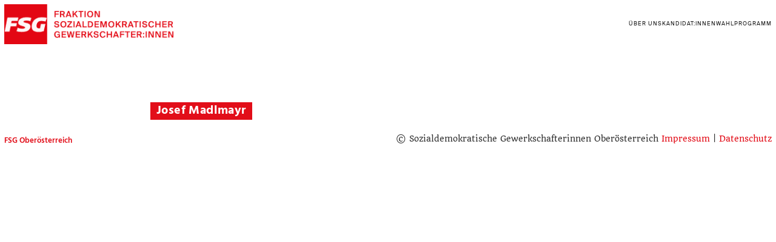

--- FILE ---
content_type: text/html; charset=UTF-8
request_url: https://oberoesterreich.fsg.at/unsere-kandidatinnen/josef-madlmayr/
body_size: 17876
content:
<!DOCTYPE html>
<html lang="de">

<head>
	<meta charset="UTF-8" />
	<meta name="viewport" content="width=device-width, initial-scale=1">
	<link rel="profile" href="http://gmpg.org/xfn/11" />
	<link rel="pingback" href="https://oberoesterreich.fsg.at/xmlrpc.php" />
	<meta name='robots' content='index, follow, max-image-preview:large, max-snippet:-1, max-video-preview:-1' />

	<!-- This site is optimized with the Yoast SEO plugin v26.7 - https://yoast.com/wordpress/plugins/seo/ -->
	<title>Josef Madlmayr - FSG Oberösterreich</title>
	<link rel="canonical" href="https://oberoesterreich.fsg.at/unsere-kandidatinnen/josef-madlmayr/" />
	<meta property="og:locale" content="de_DE" />
	<meta property="og:type" content="article" />
	<meta property="og:title" content="Josef Madlmayr - FSG Oberösterreich" />
	<meta property="og:url" content="https://oberoesterreich.fsg.at/unsere-kandidatinnen/josef-madlmayr/" />
	<meta property="og:site_name" content="FSG Oberösterreich" />
	<meta property="og:image" content="https://oberoesterreich.fsg.at/wp-content/uploads/sites/2/2017/05/Josef_Madlmayr_FSG_2019_002_FOTO_KMAIER.jpg" />
	<meta property="og:image:width" content="2048" />
	<meta property="og:image:height" content="2048" />
	<meta property="og:image:type" content="image/jpeg" />
	<meta name="twitter:card" content="summary_large_image" />
	<script type="application/ld+json" class="yoast-schema-graph">{"@context":"https://schema.org","@graph":[{"@type":"WebPage","@id":"https://oberoesterreich.fsg.at/unsere-kandidatinnen/josef-madlmayr/","url":"https://oberoesterreich.fsg.at/unsere-kandidatinnen/josef-madlmayr/","name":"Josef Madlmayr - FSG Oberösterreich","isPartOf":{"@id":"https://oberoesterreich.fsg.at/#website"},"primaryImageOfPage":{"@id":"https://oberoesterreich.fsg.at/unsere-kandidatinnen/josef-madlmayr/#primaryimage"},"image":{"@id":"https://oberoesterreich.fsg.at/unsere-kandidatinnen/josef-madlmayr/#primaryimage"},"thumbnailUrl":"https://oberoesterreich.fsg.at/wp-content/uploads/sites/2/2017/05/Josef_Madlmayr_FSG_2019_002_FOTO_KMAIER.jpg","datePublished":"2019-02-25T15:55:38+00:00","breadcrumb":{"@id":"https://oberoesterreich.fsg.at/unsere-kandidatinnen/josef-madlmayr/#breadcrumb"},"inLanguage":"de","potentialAction":[{"@type":"ReadAction","target":["https://oberoesterreich.fsg.at/unsere-kandidatinnen/josef-madlmayr/"]}]},{"@type":"ImageObject","inLanguage":"de","@id":"https://oberoesterreich.fsg.at/unsere-kandidatinnen/josef-madlmayr/#primaryimage","url":"https://oberoesterreich.fsg.at/wp-content/uploads/sites/2/2017/05/Josef_Madlmayr_FSG_2019_002_FOTO_KMAIER.jpg","contentUrl":"https://oberoesterreich.fsg.at/wp-content/uploads/sites/2/2017/05/Josef_Madlmayr_FSG_2019_002_FOTO_KMAIER.jpg","width":2048,"height":2048},{"@type":"BreadcrumbList","@id":"https://oberoesterreich.fsg.at/unsere-kandidatinnen/josef-madlmayr/#breadcrumb","itemListElement":[{"@type":"ListItem","position":1,"name":"Startseite","item":"https://oberoesterreich.fsg.at/"},{"@type":"ListItem","position":2,"name":"Unsere Kandidat/innen","item":"https://oberoesterreich.fsg.at/unsere-kandidatinnen/"},{"@type":"ListItem","position":3,"name":"Josef Madlmayr"}]},{"@type":"WebSite","@id":"https://oberoesterreich.fsg.at/#website","url":"https://oberoesterreich.fsg.at/","name":"FSG Oberösterreich","description":"Fraktion Sozialdemokratischer GewerkschafterInnen","publisher":{"@id":"https://oberoesterreich.fsg.at/#organization"},"potentialAction":[{"@type":"SearchAction","target":{"@type":"EntryPoint","urlTemplate":"https://oberoesterreich.fsg.at/?s={search_term_string}"},"query-input":{"@type":"PropertyValueSpecification","valueRequired":true,"valueName":"search_term_string"}}],"inLanguage":"de"},{"@type":"Organization","@id":"https://oberoesterreich.fsg.at/#organization","name":"FSG Oberösterreich","url":"https://oberoesterreich.fsg.at/","logo":{"@type":"ImageObject","inLanguage":"de","@id":"https://oberoesterreich.fsg.at/#/schema/logo/image/","url":"https://oberoesterreich.fsg.at/wp-content/uploads/sites/2/2024/01/fsg-logo.png","contentUrl":"https://oberoesterreich.fsg.at/wp-content/uploads/sites/2/2024/01/fsg-logo.png","width":600,"height":142,"caption":"FSG Oberösterreich"},"image":{"@id":"https://oberoesterreich.fsg.at/#/schema/logo/image/"}}]}</script>
	<!-- / Yoast SEO plugin. -->


<link rel="alternate" type="application/rss+xml" title="FSG Oberösterreich &raquo; Feed" href="https://oberoesterreich.fsg.at/feed/" />
<link rel="alternate" type="application/rss+xml" title="FSG Oberösterreich &raquo; Kommentar-Feed" href="https://oberoesterreich.fsg.at/comments/feed/" />
<link rel="alternate" title="oEmbed (JSON)" type="application/json+oembed" href="https://oberoesterreich.fsg.at/wp-json/oembed/1.0/embed?url=https%3A%2F%2Foberoesterreich.fsg.at%2Funsere-kandidatinnen%2Fjosef-madlmayr%2F" />
<link rel="alternate" title="oEmbed (XML)" type="text/xml+oembed" href="https://oberoesterreich.fsg.at/wp-json/oembed/1.0/embed?url=https%3A%2F%2Foberoesterreich.fsg.at%2Funsere-kandidatinnen%2Fjosef-madlmayr%2F&#038;format=xml" />
<style id='wp-img-auto-sizes-contain-inline-css' type='text/css'>
img:is([sizes=auto i],[sizes^="auto," i]){contain-intrinsic-size:3000px 1500px}
/*# sourceURL=wp-img-auto-sizes-contain-inline-css */
</style>
<link rel='stylesheet' id='pt-cv-public-style-css' href='https://oberoesterreich.fsg.at/wp-content/plugins/content-views-query-and-display-post-page/public/assets/css/cv.css?ver=4.2.1' type='text/css' media='all' />
<link rel='stylesheet' id='pt-cv-public-pro-style-css' href='https://oberoesterreich.fsg.at/wp-content/plugins/pt-content-views-pro/public/assets/css/cvpro.min.css?ver=5.3.4.3' type='text/css' media='all' />
<style id='wp-emoji-styles-inline-css' type='text/css'>

	img.wp-smiley, img.emoji {
		display: inline !important;
		border: none !important;
		box-shadow: none !important;
		height: 1em !important;
		width: 1em !important;
		margin: 0 0.07em !important;
		vertical-align: -0.1em !important;
		background: none !important;
		padding: 0 !important;
	}
/*# sourceURL=wp-emoji-styles-inline-css */
</style>
<style id='wp-block-library-inline-css' type='text/css'>
:root{--wp-block-synced-color:#7a00df;--wp-block-synced-color--rgb:122,0,223;--wp-bound-block-color:var(--wp-block-synced-color);--wp-editor-canvas-background:#ddd;--wp-admin-theme-color:#007cba;--wp-admin-theme-color--rgb:0,124,186;--wp-admin-theme-color-darker-10:#006ba1;--wp-admin-theme-color-darker-10--rgb:0,107,160.5;--wp-admin-theme-color-darker-20:#005a87;--wp-admin-theme-color-darker-20--rgb:0,90,135;--wp-admin-border-width-focus:2px}@media (min-resolution:192dpi){:root{--wp-admin-border-width-focus:1.5px}}.wp-element-button{cursor:pointer}:root .has-very-light-gray-background-color{background-color:#eee}:root .has-very-dark-gray-background-color{background-color:#313131}:root .has-very-light-gray-color{color:#eee}:root .has-very-dark-gray-color{color:#313131}:root .has-vivid-green-cyan-to-vivid-cyan-blue-gradient-background{background:linear-gradient(135deg,#00d084,#0693e3)}:root .has-purple-crush-gradient-background{background:linear-gradient(135deg,#34e2e4,#4721fb 50%,#ab1dfe)}:root .has-hazy-dawn-gradient-background{background:linear-gradient(135deg,#faaca8,#dad0ec)}:root .has-subdued-olive-gradient-background{background:linear-gradient(135deg,#fafae1,#67a671)}:root .has-atomic-cream-gradient-background{background:linear-gradient(135deg,#fdd79a,#004a59)}:root .has-nightshade-gradient-background{background:linear-gradient(135deg,#330968,#31cdcf)}:root .has-midnight-gradient-background{background:linear-gradient(135deg,#020381,#2874fc)}:root{--wp--preset--font-size--normal:16px;--wp--preset--font-size--huge:42px}.has-regular-font-size{font-size:1em}.has-larger-font-size{font-size:2.625em}.has-normal-font-size{font-size:var(--wp--preset--font-size--normal)}.has-huge-font-size{font-size:var(--wp--preset--font-size--huge)}.has-text-align-center{text-align:center}.has-text-align-left{text-align:left}.has-text-align-right{text-align:right}.has-fit-text{white-space:nowrap!important}#end-resizable-editor-section{display:none}.aligncenter{clear:both}.items-justified-left{justify-content:flex-start}.items-justified-center{justify-content:center}.items-justified-right{justify-content:flex-end}.items-justified-space-between{justify-content:space-between}.screen-reader-text{border:0;clip-path:inset(50%);height:1px;margin:-1px;overflow:hidden;padding:0;position:absolute;width:1px;word-wrap:normal!important}.screen-reader-text:focus{background-color:#ddd;clip-path:none;color:#444;display:block;font-size:1em;height:auto;left:5px;line-height:normal;padding:15px 23px 14px;text-decoration:none;top:5px;width:auto;z-index:100000}html :where(.has-border-color){border-style:solid}html :where([style*=border-top-color]){border-top-style:solid}html :where([style*=border-right-color]){border-right-style:solid}html :where([style*=border-bottom-color]){border-bottom-style:solid}html :where([style*=border-left-color]){border-left-style:solid}html :where([style*=border-width]){border-style:solid}html :where([style*=border-top-width]){border-top-style:solid}html :where([style*=border-right-width]){border-right-style:solid}html :where([style*=border-bottom-width]){border-bottom-style:solid}html :where([style*=border-left-width]){border-left-style:solid}html :where(img[class*=wp-image-]){height:auto;max-width:100%}:where(figure){margin:0 0 1em}html :where(.is-position-sticky){--wp-admin--admin-bar--position-offset:var(--wp-admin--admin-bar--height,0px)}@media screen and (max-width:600px){html :where(.is-position-sticky){--wp-admin--admin-bar--position-offset:0px}}

/*# sourceURL=wp-block-library-inline-css */
</style><style id='wp-block-navigation-inline-css' type='text/css'>
.wp-block-navigation{position:relative}.wp-block-navigation ul{margin-bottom:0;margin-left:0;margin-top:0;padding-left:0}.wp-block-navigation ul,.wp-block-navigation ul li{list-style:none;padding:0}.wp-block-navigation .wp-block-navigation-item{align-items:center;background-color:inherit;display:flex;position:relative}.wp-block-navigation .wp-block-navigation-item .wp-block-navigation__submenu-container:empty{display:none}.wp-block-navigation .wp-block-navigation-item__content{display:block;z-index:1}.wp-block-navigation .wp-block-navigation-item__content.wp-block-navigation-item__content{color:inherit}.wp-block-navigation.has-text-decoration-underline .wp-block-navigation-item__content,.wp-block-navigation.has-text-decoration-underline .wp-block-navigation-item__content:active,.wp-block-navigation.has-text-decoration-underline .wp-block-navigation-item__content:focus{text-decoration:underline}.wp-block-navigation.has-text-decoration-line-through .wp-block-navigation-item__content,.wp-block-navigation.has-text-decoration-line-through .wp-block-navigation-item__content:active,.wp-block-navigation.has-text-decoration-line-through .wp-block-navigation-item__content:focus{text-decoration:line-through}.wp-block-navigation :where(a),.wp-block-navigation :where(a:active),.wp-block-navigation :where(a:focus){text-decoration:none}.wp-block-navigation .wp-block-navigation__submenu-icon{align-self:center;background-color:inherit;border:none;color:currentColor;display:inline-block;font-size:inherit;height:.6em;line-height:0;margin-left:.25em;padding:0;width:.6em}.wp-block-navigation .wp-block-navigation__submenu-icon svg{display:inline-block;stroke:currentColor;height:inherit;margin-top:.075em;width:inherit}.wp-block-navigation{--navigation-layout-justification-setting:flex-start;--navigation-layout-direction:row;--navigation-layout-wrap:wrap;--navigation-layout-justify:flex-start;--navigation-layout-align:center}.wp-block-navigation.is-vertical{--navigation-layout-direction:column;--navigation-layout-justify:initial;--navigation-layout-align:flex-start}.wp-block-navigation.no-wrap{--navigation-layout-wrap:nowrap}.wp-block-navigation.items-justified-center{--navigation-layout-justification-setting:center;--navigation-layout-justify:center}.wp-block-navigation.items-justified-center.is-vertical{--navigation-layout-align:center}.wp-block-navigation.items-justified-right{--navigation-layout-justification-setting:flex-end;--navigation-layout-justify:flex-end}.wp-block-navigation.items-justified-right.is-vertical{--navigation-layout-align:flex-end}.wp-block-navigation.items-justified-space-between{--navigation-layout-justification-setting:space-between;--navigation-layout-justify:space-between}.wp-block-navigation .has-child .wp-block-navigation__submenu-container{align-items:normal;background-color:inherit;color:inherit;display:flex;flex-direction:column;opacity:0;position:absolute;z-index:2}@media not (prefers-reduced-motion){.wp-block-navigation .has-child .wp-block-navigation__submenu-container{transition:opacity .1s linear}}.wp-block-navigation .has-child .wp-block-navigation__submenu-container{height:0;overflow:hidden;visibility:hidden;width:0}.wp-block-navigation .has-child .wp-block-navigation__submenu-container>.wp-block-navigation-item>.wp-block-navigation-item__content{display:flex;flex-grow:1;padding:.5em 1em}.wp-block-navigation .has-child .wp-block-navigation__submenu-container>.wp-block-navigation-item>.wp-block-navigation-item__content .wp-block-navigation__submenu-icon{margin-left:auto;margin-right:0}.wp-block-navigation .has-child .wp-block-navigation__submenu-container .wp-block-navigation-item__content{margin:0}.wp-block-navigation .has-child .wp-block-navigation__submenu-container{left:-1px;top:100%}@media (min-width:782px){.wp-block-navigation .has-child .wp-block-navigation__submenu-container .wp-block-navigation__submenu-container{left:100%;top:-1px}.wp-block-navigation .has-child .wp-block-navigation__submenu-container .wp-block-navigation__submenu-container:before{background:#0000;content:"";display:block;height:100%;position:absolute;right:100%;width:.5em}.wp-block-navigation .has-child .wp-block-navigation__submenu-container .wp-block-navigation__submenu-icon{margin-right:.25em}.wp-block-navigation .has-child .wp-block-navigation__submenu-container .wp-block-navigation__submenu-icon svg{transform:rotate(-90deg)}}.wp-block-navigation .has-child .wp-block-navigation-submenu__toggle[aria-expanded=true]~.wp-block-navigation__submenu-container,.wp-block-navigation .has-child:not(.open-on-click):hover>.wp-block-navigation__submenu-container,.wp-block-navigation .has-child:not(.open-on-click):not(.open-on-hover-click):focus-within>.wp-block-navigation__submenu-container{height:auto;min-width:200px;opacity:1;overflow:visible;visibility:visible;width:auto}.wp-block-navigation.has-background .has-child .wp-block-navigation__submenu-container{left:0;top:100%}@media (min-width:782px){.wp-block-navigation.has-background .has-child .wp-block-navigation__submenu-container .wp-block-navigation__submenu-container{left:100%;top:0}}.wp-block-navigation-submenu{display:flex;position:relative}.wp-block-navigation-submenu .wp-block-navigation__submenu-icon svg{stroke:currentColor}button.wp-block-navigation-item__content{background-color:initial;border:none;color:currentColor;font-family:inherit;font-size:inherit;font-style:inherit;font-weight:inherit;letter-spacing:inherit;line-height:inherit;text-align:left;text-transform:inherit}.wp-block-navigation-submenu__toggle{cursor:pointer}.wp-block-navigation-submenu__toggle[aria-expanded=true]+.wp-block-navigation__submenu-icon>svg,.wp-block-navigation-submenu__toggle[aria-expanded=true]>svg{transform:rotate(180deg)}.wp-block-navigation-item.open-on-click .wp-block-navigation-submenu__toggle{padding-left:0;padding-right:.85em}.wp-block-navigation-item.open-on-click .wp-block-navigation-submenu__toggle+.wp-block-navigation__submenu-icon{margin-left:-.6em;pointer-events:none}.wp-block-navigation-item.open-on-click button.wp-block-navigation-item__content:not(.wp-block-navigation-submenu__toggle){padding:0}.wp-block-navigation .wp-block-page-list,.wp-block-navigation__container,.wp-block-navigation__responsive-close,.wp-block-navigation__responsive-container,.wp-block-navigation__responsive-container-content,.wp-block-navigation__responsive-dialog{gap:inherit}:where(.wp-block-navigation.has-background .wp-block-navigation-item a:not(.wp-element-button)),:where(.wp-block-navigation.has-background .wp-block-navigation-submenu a:not(.wp-element-button)){padding:.5em 1em}:where(.wp-block-navigation .wp-block-navigation__submenu-container .wp-block-navigation-item a:not(.wp-element-button)),:where(.wp-block-navigation .wp-block-navigation__submenu-container .wp-block-navigation-submenu a:not(.wp-element-button)),:where(.wp-block-navigation .wp-block-navigation__submenu-container .wp-block-navigation-submenu button.wp-block-navigation-item__content),:where(.wp-block-navigation .wp-block-navigation__submenu-container .wp-block-pages-list__item button.wp-block-navigation-item__content){padding:.5em 1em}.wp-block-navigation.items-justified-right .wp-block-navigation__container .has-child .wp-block-navigation__submenu-container,.wp-block-navigation.items-justified-right .wp-block-page-list>.has-child .wp-block-navigation__submenu-container,.wp-block-navigation.items-justified-space-between .wp-block-page-list>.has-child:last-child .wp-block-navigation__submenu-container,.wp-block-navigation.items-justified-space-between>.wp-block-navigation__container>.has-child:last-child .wp-block-navigation__submenu-container{left:auto;right:0}.wp-block-navigation.items-justified-right .wp-block-navigation__container .has-child .wp-block-navigation__submenu-container .wp-block-navigation__submenu-container,.wp-block-navigation.items-justified-right .wp-block-page-list>.has-child .wp-block-navigation__submenu-container .wp-block-navigation__submenu-container,.wp-block-navigation.items-justified-space-between .wp-block-page-list>.has-child:last-child .wp-block-navigation__submenu-container .wp-block-navigation__submenu-container,.wp-block-navigation.items-justified-space-between>.wp-block-navigation__container>.has-child:last-child .wp-block-navigation__submenu-container .wp-block-navigation__submenu-container{left:-1px;right:-1px}@media (min-width:782px){.wp-block-navigation.items-justified-right .wp-block-navigation__container .has-child .wp-block-navigation__submenu-container .wp-block-navigation__submenu-container,.wp-block-navigation.items-justified-right .wp-block-page-list>.has-child .wp-block-navigation__submenu-container .wp-block-navigation__submenu-container,.wp-block-navigation.items-justified-space-between .wp-block-page-list>.has-child:last-child .wp-block-navigation__submenu-container .wp-block-navigation__submenu-container,.wp-block-navigation.items-justified-space-between>.wp-block-navigation__container>.has-child:last-child .wp-block-navigation__submenu-container .wp-block-navigation__submenu-container{left:auto;right:100%}}.wp-block-navigation:not(.has-background) .wp-block-navigation__submenu-container{background-color:#fff;border:1px solid #00000026}.wp-block-navigation.has-background .wp-block-navigation__submenu-container{background-color:inherit}.wp-block-navigation:not(.has-text-color) .wp-block-navigation__submenu-container{color:#000}.wp-block-navigation__container{align-items:var(--navigation-layout-align,initial);display:flex;flex-direction:var(--navigation-layout-direction,initial);flex-wrap:var(--navigation-layout-wrap,wrap);justify-content:var(--navigation-layout-justify,initial);list-style:none;margin:0;padding-left:0}.wp-block-navigation__container .is-responsive{display:none}.wp-block-navigation__container:only-child,.wp-block-page-list:only-child{flex-grow:1}@keyframes overlay-menu__fade-in-animation{0%{opacity:0;transform:translateY(.5em)}to{opacity:1;transform:translateY(0)}}.wp-block-navigation__responsive-container{bottom:0;display:none;left:0;position:fixed;right:0;top:0}.wp-block-navigation__responsive-container :where(.wp-block-navigation-item a){color:inherit}.wp-block-navigation__responsive-container .wp-block-navigation__responsive-container-content{align-items:var(--navigation-layout-align,initial);display:flex;flex-direction:var(--navigation-layout-direction,initial);flex-wrap:var(--navigation-layout-wrap,wrap);justify-content:var(--navigation-layout-justify,initial)}.wp-block-navigation__responsive-container:not(.is-menu-open.is-menu-open){background-color:inherit!important;color:inherit!important}.wp-block-navigation__responsive-container.is-menu-open{background-color:inherit;display:flex;flex-direction:column}@media not (prefers-reduced-motion){.wp-block-navigation__responsive-container.is-menu-open{animation:overlay-menu__fade-in-animation .1s ease-out;animation-fill-mode:forwards}}.wp-block-navigation__responsive-container.is-menu-open{overflow:auto;padding:clamp(1rem,var(--wp--style--root--padding-top),20rem) clamp(1rem,var(--wp--style--root--padding-right),20rem) clamp(1rem,var(--wp--style--root--padding-bottom),20rem) clamp(1rem,var(--wp--style--root--padding-left),20rem);z-index:100000}.wp-block-navigation__responsive-container.is-menu-open .wp-block-navigation__responsive-container-content{align-items:var(--navigation-layout-justification-setting,inherit);display:flex;flex-direction:column;flex-wrap:nowrap;overflow:visible;padding-top:calc(2rem + 24px)}.wp-block-navigation__responsive-container.is-menu-open .wp-block-navigation__responsive-container-content,.wp-block-navigation__responsive-container.is-menu-open .wp-block-navigation__responsive-container-content .wp-block-navigation__container,.wp-block-navigation__responsive-container.is-menu-open .wp-block-navigation__responsive-container-content .wp-block-page-list{justify-content:flex-start}.wp-block-navigation__responsive-container.is-menu-open .wp-block-navigation__responsive-container-content .wp-block-navigation__submenu-icon{display:none}.wp-block-navigation__responsive-container.is-menu-open .wp-block-navigation__responsive-container-content .has-child .wp-block-navigation__submenu-container{border:none;height:auto;min-width:200px;opacity:1;overflow:initial;padding-left:2rem;padding-right:2rem;position:static;visibility:visible;width:auto}.wp-block-navigation__responsive-container.is-menu-open .wp-block-navigation__responsive-container-content .wp-block-navigation__container,.wp-block-navigation__responsive-container.is-menu-open .wp-block-navigation__responsive-container-content .wp-block-navigation__submenu-container{gap:inherit}.wp-block-navigation__responsive-container.is-menu-open .wp-block-navigation__responsive-container-content .wp-block-navigation__submenu-container{padding-top:var(--wp--style--block-gap,2em)}.wp-block-navigation__responsive-container.is-menu-open .wp-block-navigation__responsive-container-content .wp-block-navigation-item__content{padding:0}.wp-block-navigation__responsive-container.is-menu-open .wp-block-navigation__responsive-container-content .wp-block-navigation-item,.wp-block-navigation__responsive-container.is-menu-open .wp-block-navigation__responsive-container-content .wp-block-navigation__container,.wp-block-navigation__responsive-container.is-menu-open .wp-block-navigation__responsive-container-content .wp-block-page-list{align-items:var(--navigation-layout-justification-setting,initial);display:flex;flex-direction:column}.wp-block-navigation__responsive-container.is-menu-open .wp-block-navigation-item,.wp-block-navigation__responsive-container.is-menu-open .wp-block-navigation-item .wp-block-navigation__submenu-container,.wp-block-navigation__responsive-container.is-menu-open .wp-block-navigation__container,.wp-block-navigation__responsive-container.is-menu-open .wp-block-page-list{background:#0000!important;color:inherit!important}.wp-block-navigation__responsive-container.is-menu-open .wp-block-navigation__submenu-container.wp-block-navigation__submenu-container.wp-block-navigation__submenu-container.wp-block-navigation__submenu-container{left:auto;right:auto}@media (min-width:600px){.wp-block-navigation__responsive-container:not(.hidden-by-default):not(.is-menu-open){background-color:inherit;display:block;position:relative;width:100%;z-index:auto}.wp-block-navigation__responsive-container:not(.hidden-by-default):not(.is-menu-open) .wp-block-navigation__responsive-container-close{display:none}.wp-block-navigation__responsive-container.is-menu-open .wp-block-navigation__submenu-container.wp-block-navigation__submenu-container.wp-block-navigation__submenu-container.wp-block-navigation__submenu-container{left:0}}.wp-block-navigation:not(.has-background) .wp-block-navigation__responsive-container.is-menu-open{background-color:#fff}.wp-block-navigation:not(.has-text-color) .wp-block-navigation__responsive-container.is-menu-open{color:#000}.wp-block-navigation__toggle_button_label{font-size:1rem;font-weight:700}.wp-block-navigation__responsive-container-close,.wp-block-navigation__responsive-container-open{background:#0000;border:none;color:currentColor;cursor:pointer;margin:0;padding:0;text-transform:inherit;vertical-align:middle}.wp-block-navigation__responsive-container-close svg,.wp-block-navigation__responsive-container-open svg{fill:currentColor;display:block;height:24px;pointer-events:none;width:24px}.wp-block-navigation__responsive-container-open{display:flex}.wp-block-navigation__responsive-container-open.wp-block-navigation__responsive-container-open.wp-block-navigation__responsive-container-open{font-family:inherit;font-size:inherit;font-weight:inherit}@media (min-width:600px){.wp-block-navigation__responsive-container-open:not(.always-shown){display:none}}.wp-block-navigation__responsive-container-close{position:absolute;right:0;top:0;z-index:2}.wp-block-navigation__responsive-container-close.wp-block-navigation__responsive-container-close.wp-block-navigation__responsive-container-close{font-family:inherit;font-size:inherit;font-weight:inherit}.wp-block-navigation__responsive-close{width:100%}.has-modal-open .wp-block-navigation__responsive-close{margin-left:auto;margin-right:auto;max-width:var(--wp--style--global--wide-size,100%)}.wp-block-navigation__responsive-close:focus{outline:none}.is-menu-open .wp-block-navigation__responsive-close,.is-menu-open .wp-block-navigation__responsive-container-content,.is-menu-open .wp-block-navigation__responsive-dialog{box-sizing:border-box}.wp-block-navigation__responsive-dialog{position:relative}.has-modal-open .admin-bar .is-menu-open .wp-block-navigation__responsive-dialog{margin-top:46px}@media (min-width:782px){.has-modal-open .admin-bar .is-menu-open .wp-block-navigation__responsive-dialog{margin-top:32px}}html.has-modal-open{overflow:hidden}
/*# sourceURL=https://oberoesterreich.fsg.at/wp-includes/blocks/navigation/style.min.css */
</style>
<style id='wp-block-navigation-link-inline-css' type='text/css'>
.wp-block-navigation .wp-block-navigation-item__label{overflow-wrap:break-word}.wp-block-navigation .wp-block-navigation-item__description{display:none}.link-ui-tools{outline:1px solid #f0f0f0;padding:8px}.link-ui-block-inserter{padding-top:8px}.link-ui-block-inserter__back{margin-left:8px;text-transform:uppercase}
/*# sourceURL=https://oberoesterreich.fsg.at/wp-includes/blocks/navigation-link/style.min.css */
</style>
<style id='wp-block-site-logo-inline-css' type='text/css'>
.wp-block-site-logo{box-sizing:border-box;line-height:0}.wp-block-site-logo a{display:inline-block;line-height:0}.wp-block-site-logo.is-default-size img{height:auto;width:120px}.wp-block-site-logo img{height:auto;max-width:100%}.wp-block-site-logo a,.wp-block-site-logo img{border-radius:inherit}.wp-block-site-logo.aligncenter{margin-left:auto;margin-right:auto;text-align:center}:root :where(.wp-block-site-logo.is-style-rounded){border-radius:9999px}
/*# sourceURL=https://oberoesterreich.fsg.at/wp-includes/blocks/site-logo/style.min.css */
</style>
<style id='wp-block-site-title-inline-css' type='text/css'>
.wp-block-site-title{box-sizing:border-box}.wp-block-site-title :where(a){color:inherit;font-family:inherit;font-size:inherit;font-style:inherit;font-weight:inherit;letter-spacing:inherit;line-height:inherit;text-decoration:inherit}
/*# sourceURL=https://oberoesterreich.fsg.at/wp-includes/blocks/site-title/style.min.css */
</style>
<style id='wp-block-group-inline-css' type='text/css'>
.wp-block-group{box-sizing:border-box}:where(.wp-block-group.wp-block-group-is-layout-constrained){position:relative}
/*# sourceURL=https://oberoesterreich.fsg.at/wp-includes/blocks/group/style.min.css */
</style>
<style id='wp-block-group-theme-inline-css' type='text/css'>
:where(.wp-block-group.has-background){padding:1.25em 2.375em}
/*# sourceURL=https://oberoesterreich.fsg.at/wp-includes/blocks/group/theme.min.css */
</style>
<style id='wp-block-paragraph-inline-css' type='text/css'>
.is-small-text{font-size:.875em}.is-regular-text{font-size:1em}.is-large-text{font-size:2.25em}.is-larger-text{font-size:3em}.has-drop-cap:not(:focus):first-letter{float:left;font-size:8.4em;font-style:normal;font-weight:100;line-height:.68;margin:.05em .1em 0 0;text-transform:uppercase}body.rtl .has-drop-cap:not(:focus):first-letter{float:none;margin-left:.1em}p.has-drop-cap.has-background{overflow:hidden}:root :where(p.has-background){padding:1.25em 2.375em}:where(p.has-text-color:not(.has-link-color)) a{color:inherit}p.has-text-align-left[style*="writing-mode:vertical-lr"],p.has-text-align-right[style*="writing-mode:vertical-rl"]{rotate:180deg}
/*# sourceURL=https://oberoesterreich.fsg.at/wp-includes/blocks/paragraph/style.min.css */
</style>
<style id='global-styles-inline-css' type='text/css'>
:root{--wp--preset--aspect-ratio--square: 1;--wp--preset--aspect-ratio--4-3: 4/3;--wp--preset--aspect-ratio--3-4: 3/4;--wp--preset--aspect-ratio--3-2: 3/2;--wp--preset--aspect-ratio--2-3: 2/3;--wp--preset--aspect-ratio--16-9: 16/9;--wp--preset--aspect-ratio--9-16: 9/16;--wp--preset--color--black: #000000;--wp--preset--color--cyan-bluish-gray: #abb8c3;--wp--preset--color--white: #ffffff;--wp--preset--color--pale-pink: #f78da7;--wp--preset--color--vivid-red: #cf2e2e;--wp--preset--color--luminous-vivid-orange: #ff6900;--wp--preset--color--luminous-vivid-amber: #fcb900;--wp--preset--color--light-green-cyan: #7bdcb5;--wp--preset--color--vivid-green-cyan: #00d084;--wp--preset--color--pale-cyan-blue: #8ed1fc;--wp--preset--color--vivid-cyan-blue: #0693e3;--wp--preset--color--vivid-purple: #9b51e0;--wp--preset--gradient--vivid-cyan-blue-to-vivid-purple: linear-gradient(135deg,rgb(6,147,227) 0%,rgb(155,81,224) 100%);--wp--preset--gradient--light-green-cyan-to-vivid-green-cyan: linear-gradient(135deg,rgb(122,220,180) 0%,rgb(0,208,130) 100%);--wp--preset--gradient--luminous-vivid-amber-to-luminous-vivid-orange: linear-gradient(135deg,rgb(252,185,0) 0%,rgb(255,105,0) 100%);--wp--preset--gradient--luminous-vivid-orange-to-vivid-red: linear-gradient(135deg,rgb(255,105,0) 0%,rgb(207,46,46) 100%);--wp--preset--gradient--very-light-gray-to-cyan-bluish-gray: linear-gradient(135deg,rgb(238,238,238) 0%,rgb(169,184,195) 100%);--wp--preset--gradient--cool-to-warm-spectrum: linear-gradient(135deg,rgb(74,234,220) 0%,rgb(151,120,209) 20%,rgb(207,42,186) 40%,rgb(238,44,130) 60%,rgb(251,105,98) 80%,rgb(254,248,76) 100%);--wp--preset--gradient--blush-light-purple: linear-gradient(135deg,rgb(255,206,236) 0%,rgb(152,150,240) 100%);--wp--preset--gradient--blush-bordeaux: linear-gradient(135deg,rgb(254,205,165) 0%,rgb(254,45,45) 50%,rgb(107,0,62) 100%);--wp--preset--gradient--luminous-dusk: linear-gradient(135deg,rgb(255,203,112) 0%,rgb(199,81,192) 50%,rgb(65,88,208) 100%);--wp--preset--gradient--pale-ocean: linear-gradient(135deg,rgb(255,245,203) 0%,rgb(182,227,212) 50%,rgb(51,167,181) 100%);--wp--preset--gradient--electric-grass: linear-gradient(135deg,rgb(202,248,128) 0%,rgb(113,206,126) 100%);--wp--preset--gradient--midnight: linear-gradient(135deg,rgb(2,3,129) 0%,rgb(40,116,252) 100%);--wp--preset--font-size--small: 13px;--wp--preset--font-size--medium: 20px;--wp--preset--font-size--large: 36px;--wp--preset--font-size--x-large: 42px;--wp--preset--spacing--20: 0.44rem;--wp--preset--spacing--30: 0.67rem;--wp--preset--spacing--40: 1rem;--wp--preset--spacing--50: 1.5rem;--wp--preset--spacing--60: 2.25rem;--wp--preset--spacing--70: 3.38rem;--wp--preset--spacing--80: 5.06rem;--wp--preset--shadow--natural: 6px 6px 9px rgba(0, 0, 0, 0.2);--wp--preset--shadow--deep: 12px 12px 50px rgba(0, 0, 0, 0.4);--wp--preset--shadow--sharp: 6px 6px 0px rgba(0, 0, 0, 0.2);--wp--preset--shadow--outlined: 6px 6px 0px -3px rgb(255, 255, 255), 6px 6px rgb(0, 0, 0);--wp--preset--shadow--crisp: 6px 6px 0px rgb(0, 0, 0);}:where(.is-layout-flex){gap: 0.5em;}:where(.is-layout-grid){gap: 0.5em;}body .is-layout-flex{display: flex;}.is-layout-flex{flex-wrap: wrap;align-items: center;}.is-layout-flex > :is(*, div){margin: 0;}body .is-layout-grid{display: grid;}.is-layout-grid > :is(*, div){margin: 0;}:where(.wp-block-columns.is-layout-flex){gap: 2em;}:where(.wp-block-columns.is-layout-grid){gap: 2em;}:where(.wp-block-post-template.is-layout-flex){gap: 1.25em;}:where(.wp-block-post-template.is-layout-grid){gap: 1.25em;}.has-black-color{color: var(--wp--preset--color--black) !important;}.has-cyan-bluish-gray-color{color: var(--wp--preset--color--cyan-bluish-gray) !important;}.has-white-color{color: var(--wp--preset--color--white) !important;}.has-pale-pink-color{color: var(--wp--preset--color--pale-pink) !important;}.has-vivid-red-color{color: var(--wp--preset--color--vivid-red) !important;}.has-luminous-vivid-orange-color{color: var(--wp--preset--color--luminous-vivid-orange) !important;}.has-luminous-vivid-amber-color{color: var(--wp--preset--color--luminous-vivid-amber) !important;}.has-light-green-cyan-color{color: var(--wp--preset--color--light-green-cyan) !important;}.has-vivid-green-cyan-color{color: var(--wp--preset--color--vivid-green-cyan) !important;}.has-pale-cyan-blue-color{color: var(--wp--preset--color--pale-cyan-blue) !important;}.has-vivid-cyan-blue-color{color: var(--wp--preset--color--vivid-cyan-blue) !important;}.has-vivid-purple-color{color: var(--wp--preset--color--vivid-purple) !important;}.has-black-background-color{background-color: var(--wp--preset--color--black) !important;}.has-cyan-bluish-gray-background-color{background-color: var(--wp--preset--color--cyan-bluish-gray) !important;}.has-white-background-color{background-color: var(--wp--preset--color--white) !important;}.has-pale-pink-background-color{background-color: var(--wp--preset--color--pale-pink) !important;}.has-vivid-red-background-color{background-color: var(--wp--preset--color--vivid-red) !important;}.has-luminous-vivid-orange-background-color{background-color: var(--wp--preset--color--luminous-vivid-orange) !important;}.has-luminous-vivid-amber-background-color{background-color: var(--wp--preset--color--luminous-vivid-amber) !important;}.has-light-green-cyan-background-color{background-color: var(--wp--preset--color--light-green-cyan) !important;}.has-vivid-green-cyan-background-color{background-color: var(--wp--preset--color--vivid-green-cyan) !important;}.has-pale-cyan-blue-background-color{background-color: var(--wp--preset--color--pale-cyan-blue) !important;}.has-vivid-cyan-blue-background-color{background-color: var(--wp--preset--color--vivid-cyan-blue) !important;}.has-vivid-purple-background-color{background-color: var(--wp--preset--color--vivid-purple) !important;}.has-black-border-color{border-color: var(--wp--preset--color--black) !important;}.has-cyan-bluish-gray-border-color{border-color: var(--wp--preset--color--cyan-bluish-gray) !important;}.has-white-border-color{border-color: var(--wp--preset--color--white) !important;}.has-pale-pink-border-color{border-color: var(--wp--preset--color--pale-pink) !important;}.has-vivid-red-border-color{border-color: var(--wp--preset--color--vivid-red) !important;}.has-luminous-vivid-orange-border-color{border-color: var(--wp--preset--color--luminous-vivid-orange) !important;}.has-luminous-vivid-amber-border-color{border-color: var(--wp--preset--color--luminous-vivid-amber) !important;}.has-light-green-cyan-border-color{border-color: var(--wp--preset--color--light-green-cyan) !important;}.has-vivid-green-cyan-border-color{border-color: var(--wp--preset--color--vivid-green-cyan) !important;}.has-pale-cyan-blue-border-color{border-color: var(--wp--preset--color--pale-cyan-blue) !important;}.has-vivid-cyan-blue-border-color{border-color: var(--wp--preset--color--vivid-cyan-blue) !important;}.has-vivid-purple-border-color{border-color: var(--wp--preset--color--vivid-purple) !important;}.has-vivid-cyan-blue-to-vivid-purple-gradient-background{background: var(--wp--preset--gradient--vivid-cyan-blue-to-vivid-purple) !important;}.has-light-green-cyan-to-vivid-green-cyan-gradient-background{background: var(--wp--preset--gradient--light-green-cyan-to-vivid-green-cyan) !important;}.has-luminous-vivid-amber-to-luminous-vivid-orange-gradient-background{background: var(--wp--preset--gradient--luminous-vivid-amber-to-luminous-vivid-orange) !important;}.has-luminous-vivid-orange-to-vivid-red-gradient-background{background: var(--wp--preset--gradient--luminous-vivid-orange-to-vivid-red) !important;}.has-very-light-gray-to-cyan-bluish-gray-gradient-background{background: var(--wp--preset--gradient--very-light-gray-to-cyan-bluish-gray) !important;}.has-cool-to-warm-spectrum-gradient-background{background: var(--wp--preset--gradient--cool-to-warm-spectrum) !important;}.has-blush-light-purple-gradient-background{background: var(--wp--preset--gradient--blush-light-purple) !important;}.has-blush-bordeaux-gradient-background{background: var(--wp--preset--gradient--blush-bordeaux) !important;}.has-luminous-dusk-gradient-background{background: var(--wp--preset--gradient--luminous-dusk) !important;}.has-pale-ocean-gradient-background{background: var(--wp--preset--gradient--pale-ocean) !important;}.has-electric-grass-gradient-background{background: var(--wp--preset--gradient--electric-grass) !important;}.has-midnight-gradient-background{background: var(--wp--preset--gradient--midnight) !important;}.has-small-font-size{font-size: var(--wp--preset--font-size--small) !important;}.has-medium-font-size{font-size: var(--wp--preset--font-size--medium) !important;}.has-large-font-size{font-size: var(--wp--preset--font-size--large) !important;}.has-x-large-font-size{font-size: var(--wp--preset--font-size--x-large) !important;}
/*# sourceURL=global-styles-inline-css */
</style>
<style id='core-block-supports-inline-css' type='text/css'>
.wp-container-core-navigation-is-layout-75f8b1b6{flex-wrap:nowrap;justify-content:flex-end;}.wp-container-core-group-is-layout-256aec57{justify-content:space-between;}.wp-container-core-group-is-layout-97875daf > .alignfull{margin-right:calc(var(--wp--preset--spacing--30) * -1);margin-left:calc(var(--wp--preset--spacing--30) * -1);}.wp-container-core-group-is-layout-91a691eb > .alignfull{margin-right:calc(var(--wp--preset--spacing--30) * -1);margin-left:calc(var(--wp--preset--spacing--30) * -1);}
/*# sourceURL=core-block-supports-inline-css */
</style>

<style id='classic-theme-styles-inline-css' type='text/css'>
/*! This file is auto-generated */
.wp-block-button__link{color:#fff;background-color:#32373c;border-radius:9999px;box-shadow:none;text-decoration:none;padding:calc(.667em + 2px) calc(1.333em + 2px);font-size:1.125em}.wp-block-file__button{background:#32373c;color:#fff;text-decoration:none}
/*# sourceURL=/wp-includes/css/classic-themes.min.css */
</style>
<link rel='stylesheet' id='fsggoogle-fonts-archivo-css' href='https://oberoesterreich.fsg.at/wp-content/plugins/fsg-disable-google-fonts/fonts/archivo/archivo.css?ver=6.9' type='text/css' media='all' />
<link rel='stylesheet' id='fsggoogle-fonts-hind-siliguri-css' href='https://oberoesterreich.fsg.at/wp-content/plugins/fsg-disable-google-fonts/fonts/hind-siliguri/hind-siliguri.css?ver=6.9' type='text/css' media='all' />
<link rel='stylesheet' id='fsggoogle-fonts-quando-css' href='https://oberoesterreich.fsg.at/wp-content/plugins/fsg-disable-google-fonts/fonts/quando/quando.css?ver=6.9' type='text/css' media='all' />
<link rel='stylesheet' id='contact-form-7-css' href='https://oberoesterreich.fsg.at/wp-content/plugins/contact-form-7/includes/css/styles.css?ver=6.1.4' type='text/css' media='all' />
<link rel='stylesheet' id='style-css' href='https://oberoesterreich.fsg.at/wp-content/plugins/fsg-oberoesterreich-artgroup/style.css?ver=6.9' type='text/css' media='all' />
<link rel='stylesheet' id='math-captcha-frontend-css' href='https://oberoesterreich.fsg.at/wp-content/plugins/wp-math-captcha/css/frontend.css?ver=6.9' type='text/css' media='all' />
<link rel='stylesheet' id='awb-css' href='https://oberoesterreich.fsg.at/wp-content/plugins/advanced-backgrounds/assets/awb/awb.min.css?ver=1.12.8' type='text/css' media='all' />
<link rel='stylesheet' id='dashicons-css' href='https://oberoesterreich.fsg.at/wp-includes/css/dashicons.min.css?ver=6.9' type='text/css' media='all' />
<link rel='stylesheet' id='himalayas-fontawesome-css' href='https://oberoesterreich.fsg.at/wp-content/themes/himalayas/font-awesome/css/font-awesome.min.css?ver=4.7.0' type='text/css' media='all' />
<link rel='stylesheet' id='himalayas-style-css' href='https://oberoesterreich.fsg.at/wp-content/themes/himalayaschildfsg/style.css?ver=6.9' type='text/css' media='all' />
<link rel='stylesheet' id='himalayas-featured-image-popup-css-css' href='https://oberoesterreich.fsg.at/wp-content/themes/himalayas/js/magnific-popup/magnific-popup.css?ver=1.0.0' type='text/css' media='all' />
<script type="text/javascript" id="hideytScript-js-extra">
/* <![CDATA[ */
var hideyt_options = {"hideyt_field_legacy":"false","expired":"expired","has_plugin_privileges":""};
//# sourceURL=hideytScript-js-extra
/* ]]> */
</script>
<script type="text/javascript" src="https://oberoesterreich.fsg.at/wp-content/plugins/hideyt-premium/hideyt.js?ver=6.9" id="hideytScript-js"></script>
<script type="text/javascript" src="https://oberoesterreich.fsg.at/wp-includes/js/jquery/jquery.min.js?ver=3.7.1" id="jquery-core-js"></script>
<script type="text/javascript" src="https://oberoesterreich.fsg.at/wp-includes/js/jquery/jquery-migrate.min.js?ver=3.4.1" id="jquery-migrate-js"></script>
<link rel="https://api.w.org/" href="https://oberoesterreich.fsg.at/wp-json/" /><link rel="alternate" title="JSON" type="application/json" href="https://oberoesterreich.fsg.at/wp-json/wp/v2/pages/2526" /><link rel="EditURI" type="application/rsd+xml" title="RSD" href="https://oberoesterreich.fsg.at/xmlrpc.php?rsd" />
<meta name="generator" content="WordPress 6.9" />
<link rel='shortlink' href='https://oberoesterreich.fsg.at/?p=2526' />
        <script id="usercentrics-cmp" src="https://app.usercentrics.eu/browser-ui/latest/loader.js" data-settings-id="ZgnVPM0aM" async></script>
                    <script type="application/javascript">
                var UC_UI_SUPPRESS_CMP_DISPLAY = true;
            </script>
        <script src='https://blog.fsg.at/?dm=ca677ba3fe49730103bbcc40dbc03d29&amp;action=load&amp;blogid=2&amp;siteid=1&amp;t=458652367&amp;back=https%3A%2F%2Foberoesterreich.fsg.at%2Funsere-kandidatinnen%2Fjosef-madlmayr%2F' type='text/javascript'></script><meta http-equiv="Content-type" content="text/html; charset=utf-8" /><style type="text/css">.recentcomments a{display:inline !important;padding:0 !important;margin:0 !important;}</style><link rel="icon" href="https://oberoesterreich.fsg.at/wp-content/uploads/sites/2/2017/05/logo_header-60x60.png" sizes="32x32" />
<link rel="icon" href="https://oberoesterreich.fsg.at/wp-content/uploads/sites/2/2017/05/logo_header.png" sizes="192x192" />
<link rel="apple-touch-icon" href="https://oberoesterreich.fsg.at/wp-content/uploads/sites/2/2017/05/logo_header.png" />
<meta name="msapplication-TileImage" content="https://oberoesterreich.fsg.at/wp-content/uploads/sites/2/2017/05/logo_header.png" />
		<style type="text/css"> .about-btn a:hover,.bttn:hover,.icon-img-wrap:hover,.navigation .nav-links a:hover,.service_icon_class .image-wrap:hover i,.slider-readmore:before,.subscribe-form .subscribe-submit .subscribe-btn,button,input[type=button]:hover,input[type=reset]:hover,input[type=submit]:hover,.contact-form-wrapper input[type=submit],.default-wp-page a:hover,.team-desc-wrapper{background:#e20e19}a, .cta-text-btn:hover,.blog-readmore:hover, .entry-meta a:hover,.entry-meta > span:hover::before,#content .comments-area article header cite a:hover, #content .comments-area a.comment-edit-link:hover, #content .comments-area a.comment-permalink:hover,.comment .comment-reply-link:hover{color:#e20e19}.comments-area .comment-author-link span{background-color:#e20e19}.slider-readmore:hover{border:1px solid #e20e19}.icon-wrap:hover,.image-wrap:hover,.port-link a:hover{border-color:#e20e19}.main-title:after,.main-title:before{border-top:2px solid #e20e19}.blog-view,.port-link a:hover{background:#e20e19}.port-title-wrapper .port-desc{color:#e20e19}#top-footer a:hover,.blog-title a:hover,.entry-title a:hover,.footer-nav li a:hover,.footer-social a:hover,.widget ul li a:hover,.widget ul li:hover:before{color:#e20e19}.scrollup{background-color:#e20e19}#stick-navigation li.current-one-page-item a,#stick-navigation li:hover a,.blog-hover-link a:hover,.entry-btn .btn:hover{background:#e20e19}#secondary .widget-title:after,#top-footer .widget-title:after{background:#e20e19}.widget-tags a:hover,.sub-toggle{background:#e20e19;border:1px solid #e20e19}#site-navigation .menu li.current-one-page-item > a,#site-navigation .menu li:hover > a,.about-title a:hover,.caption-title a:hover,.header-wrapper.no-slider #site-navigation .menu li.current-one-page-item > a,.header-wrapper.no-slider #site-navigation .menu li:hover > a,.header-wrapper.no-slider .search-icon:hover,.header-wrapper.stick #site-navigation .menu li.current-one-page-item > a,.header-wrapper.stick #site-navigation .menu li:hover > a,.header-wrapper.stick .search-icon:hover,.scroll-down,.search-icon:hover,.service-title a:hover,.service-read-more:hover,.num-404,blog-readmore:hover{color:#e20e19}.error{background:#e20e19}.blog-view:hover,.scrollup:hover,.contact-form-wrapper input[type="submit"]:hover{background:#ba0000}.blog-view{border-color:#ba0000}.posted-date span a:hover, .copyright-text a:hover,.contact-content a:hover,.logged-in-as a:hover, .logged-in-as a hover{color:#ba0000}.widget_call_to_action_block .parallax-overlay,.search-box,.scrollup,.sub-toggle:hover{background-color:rgba(226,14,25, 0.85)}.author-box{border:1px solid #e20e19}</style>
				<style type="text/css" id="wp-custom-css">
			/*
Hier kannst du dein eigenes CSS einfügen.

Klicke auf das Hilfe-Symbol oben, um mehr zu lernen.

rot: #e20e19
hintergrundblau: #d1d7de

font-family: 'Hind Siliguri', sans-serif;
font-family: 'Quando', serif;

*/
body {
	font-family: 'Quando', serif;
	font-size: 13px;
}

.transparent .header-wrapper, .non-transparent .header-wrapper {
	background: #ffffff none repeat scroll 0 0;
	left: 0;
	padding: 0;
	position: fixed;
	top: 0;
	transition: all .5s ease 0;
	width: 100%;
	z-index: 9999;
}

#masthead .tg-container, .entry-title, .entry-content {
	padding: 0 105px;
}

.single .entry-title, .single  .entry-content {
	padding: 0;
}

.single  .entry-content {
	margin-top: 15px;
}

.single article {
	padding: 0 105px;
}

.content {
	width: 960px;
	margin: 0 auto;
	font-size: 15px;
	color: #000000;
}

.content p {
	font-size: 13px;
	color: #000000;
	font-family: 'Quando', serif;
}

.transparent .header-wrapper.stick, .non-transparent .header-wrapper.stick {
	background: #ffffff none repeat scroll 0 0;
	padding: 0;
}

.home .entry-title, .entry-meta, .default-wp-page, .entry-thumbnail {
	display: none;
}

.stick #header-text {
	margin-left: -3%;
}

body.single {
	background-color: #d1d7de;
}

#header-text {
	display: none;
}

li#sow-image-3 {
	list-style-type: none;
	width: 274px;
	float: left;
	margin: 0;
	padding-bottom: 0;
}

li#text-3 {
	list-style-type: none;
	padding-top: 30px;
}

.menu-search-wrapper {
	float: right;
	width: 500px;
	padding-top: 25px;
}

#kontaktformular br {
	display: none;
}

#kontaktformular input, #kontaktformular textarea {
	width: 100%;
}

.stick.non-transparent #content {
	margin-top: 90px;
}

.page-content, .entry-content, .entry-summary {
	margin: 0;
}

.home-search {
	display: none;
}

#site-navigation .menu li a {
	border: 2px dotted#000000;
	color: #000000;
	display: block;
	font-family: "Quando", serif;
	font-size: 15px;
	font-weight: 300;
	padding: 5px;
	position: relative;
	text-transform: uppercase;
	background-color: #ffffff;
}

.header-wrapper.stick #site-navigation .menu li a, .header-wrapper.no-slider #site-navigation .menu li a {
	color: #000000;
	font-size: 15px;
	font-weight: 300;
	padding: 5px;
}

.header-wrapper.stick #site-navigation .menu li, #site-navigation .menu li {
	line-height: 15px;
	margin-left: 20px;
}

.header-wrapper.stick #site-navigation .menu li.current-one-page-item a:hover, #site-navigation .menu li.current-one-page-item a:hover {
	color: #000000;
	border: 2px dotted #000000;
}

.home #main {
	margin-top: 0;
}

.navigation .nav-links a:hover,
.bttn:hover,
button,
input[type="button"]:hover,
input[type="reset"]:hover,
input[type="submit"]:hover {
	background: #e20e19;
	color: #ffffff !important;
}

a {
	color: #e20e19;
	text-decoration: none;
	transition: all .3s ease-in-out;
	-webkit-transition: all .3s ease-in-out;
	-moz-transition: all .3s ease-in-out;
}

h1, h2, h3, h4, h5, h6 {
	clear: both;
	color: #000000;
	font-family: 'Hind Siliguri', sans-serif;
	font-weight: 700;
	line-height: 1.3;
	margin-bottom: 15px;
}

h1.entry-title {
	color: #ffffff;
	font-weight: 700;
	margin-bottom: 10px;
	padding-bottom: 0;
	text-transform: capitalize;
	background-color: #e20e19;
	display: inline;
}

h3.widget-title {
	clear: both;
	color: #ffffff;
	background-color: #e20e19;
	font-family: 'Hind Siliguri', sans-serif;
	font-weight: 700;
	line-height: 1.3;
	margin-bottom: 0;
	padding: 0 10px;
	display: inline;
	letter-spacing: .04em;
}

.single article.hentry h1.entry-title, .page article.hentry h1.entry-title {
	font-size: 20px;
	line-height: 1.3;
	text-transform: none;
	padding: 0 10px;
	letter-spacing: .02em;
}

.content .siteorigin-widget-tinymce {
	margin-top: 20px;
}

.newsitem h2.iw-so-article-title {
	margin-top: 5px;
	font-size: 17px;
	font-variant: small-caps;
	letter-spacing: .04em;
}

.news h2.pt-cv-title {
	margin-top: 5px;
	font-size: 17px;
	font-variant: small-caps;
	letter-spacing: .04em;
	font-family: 'Hind Siliguri', sans-serif;
	color: #000000;
}

.news h2.pt-cv-title a {
	margin-top: 5px;
	font-size: 17px;
	font-variant: small-caps;
	letter-spacing: .04em;
	font-family: 'Hind Siliguri', sans-serif;
	color: #000000;
}

.news h2.pt-cv-title a:hover {
	margin-top: 5px;
	font-size: 17px;
	font-variant: small-caps;
	letter-spacing: .04em;
	font-family: 'Hind Siliguri', sans-serif;
	color: #666666;
}

.newsitem .iw-so-article-excerpt {
	clear: both;
	color: #000000;
	font-family: "Quando", serif;
	font-size: 13px;
	line-height: 22px;
	margin-bottom: 0;
	padding: 5px 0 0;
}

.newsitem #weiterenews .iw-so-article-excerpt {
	padding: 0 0 0 10px;
}

.newsitem .iw-so-article-content {
	padding: 0;
}

article {
	border-bottom: none;
	margin-bottom: 0;
	padding-bottom: 0;
}

#colophon.footer-with-widget {
	margin: 0;
}

#newstitle {
	margin-top: -10px;
}

.comments-area .comment-author-link span {
	margin-left: 10px;
	padding: 0 5px;
	background-color: #e20e19;
	color: #FFFFFF;
	border-radius: 3px;
}

#site-navigation .menu li:hover > a,
#site-navigation .menu li.current-one-page-item > a,
.header-wrapper.stick #site-navigation .menu li:hover > a,
.header-wrapper.stick #site-navigation .menu li.current-one-page-item > a,
.header-wrapper.no-slider #site-navigation .menu li:hover > a,
.header-wrapper.no-slider #site-navigation .menu li.current-one-page-item > a {
	color: #e20e19;
	border: 2px dotted #e20e19;
}

.search-icon:hover,
.header-wrapper.stick .search-icon:hover,
.header-wrapper.no-slider .search-icon:hover {
	color: #e20e19;
}

.caption-title a:hover {
	color: #e20e19;
}

.slider-readmore:hover {
	color: #ffffff;
	border: 1px solid #e20e19;
}

.slider-readmore:before {
	position: absolute;
	left: 0;
	top: 0;
	content: "";
	background: #e20e19;
	width: 0;
	height: 100%;
	-webkit-transition: all .5s ease;
	-o-transition: all .5s ease;
	transition: all .5s ease;
}

.scroll-down {
	bottom: 90px;
	color: #e20e19;
	font-size: 24px;
	left: 50%;
	position: absolute;
	z-index: 99;
	-moz-transform: translateX(-50%);
	-webkit-transform: translateX(-50%);
	-ms-transform: translateX(-50%);
	transform: translateX(-50%);
}

.main-title:before,
.main-title:after {
	position: absolute;
	left: -148px;
	top: 50%;
	margin-top: -1px;
	height: 2px;
	width: 108px;
	content: "";
	border-top: 2px solid #e20e19;
}

.about-title a:hover {
	color: #e20e19;
}

.about-btn a:hover {
	background: #e20e19;
}

.subscribe-form .subscribe-submit .subscribe-btn {
	color: #ffffff;
	display: block;
	font-size: 18px;
	height: 56px;
	width: 100%;
	border-bottom: 3px solid #338087;
	background: #e20e19;
}

.service-title a:hover {
	color: #e20e19;
}

.icon-wrap:hover {
	border-color: #e20e19;
}

.service_icon_class .image-wrap:hover i,
.icon-img-wrap:hover {
	background: #e20e19;
	color: #ffffff;
}

.image-wrap:hover {
	border-color: #e20e19;
}

.port-link a:hover {
	background: #e20e19 none repeat scroll 0 0;
	border-color: #e20e19;
}

.port-title-wrapper .port-desc {
	color: #e20e19;
	letter-spacing: 1px;
}

.blog-title a:hover {
	color: #e20e19;
}

.blog-view {
	background: #e20e19 none repeat scroll 0 0;
	border-bottom: 2px solid #338087;
	color: #ffffff;
	display: block;
	margin: 40px auto;
	padding: 8px 15px;
	text-align: center;
	text-transform: capitalize;
	width: 100px;
}

.default-wp-page a:hover {
	background: #e20e19;
}

.team-desc-wrapper {
	-webkit-transform: translateY(0);
	-moz-transform: translateY(0);
	-ms-transform: translateY(0);
	-o-transform: translateY(0);
	transform: translateY(0);
	left: 0;
	opacity: 1;
	position: absolute;
	visibility: visible;
	-webkit-transition: all .5s ease;
	-moz-transition: all .5s ease;
	-ms-transition: all .5s ease;
	-o-transition: all .5s ease;
	transition: all .5s ease;
	background: #e20e19;
	padding: 20px 39px 0;
	height: 100%;
	width: 100%;
}

.contact-form-wrapper input[type="submit"] {
	background: #e20e19;
	color: #ffffff;
}

.footer-social a:hover {
	color: #e20e19;
}

.footer-nav li a:hover {
	color: #e20e19;
}

#top-footer a:hover {
	color: #e20e19;
}

#colophon.footer-layout-two .footer-nav li a:hover:before {
	color: #e20e19;
}

.scrollup {
	background-color: #e20e19;
	border-radius: 2px;
	bottom: 30px;
	color: #ffffff;
	display: none;
	font-size: 30px;
	height: 40px;
	line-height: 36px;
	position: fixed;
	right: 30px;
	text-align: center;
	width: 40px;
}

#stick-navigation li.current-one-page-item a,
#stick-navigation li:hover a {
	opacity: 1;
	background: #e20e19;
}

#weiterenews {
	padding-top: 20px;
}

#weiterenews .iw-so-article {
	padding-bottom: 0;
	margin: 0;
}

.entry-title a:hover {
	color: #e20e19;
}

.blog-hover-link a:hover {
	color: #ffffff;
	background: #e20e19;
}

.entry-btn .btn:hover {
	background: #e20e19;
}

#top-footer .widget-title:after {
	background: #e20e19 none repeat scroll 0 0;
	content: "";
	display: block;
	height: 2px;
	position: relative;
	top: 8px;
	width: 50px;
}

.widget ul li a:hover,
.widget ul li:hover:before {
	color: #e20e19;
}

.widget-tags a:hover {
	background: #e20e19;
	color: #ffffff;
	border: 1px solid #e20e19;
}

.num-404 {
	color: #e20e19;
	font-size: 300px;
	font-weight: 700;
	line-height: 300px;
}

.error {
	background: #e20e19 none repeat scroll 0 0;
	color: #ffffff;
	font-size: 25px;
	font-weight: 600;
	letter-spacing: 3px;
	line-height: 35px;
	margin: 20px auto;
	padding: 2px 28px;
	text-transform: uppercase;
	width: 100%;
}

#bottom-footer {
	background: #ffffff none repeat scroll 0 0;
	padding: 0;
}

#site-navigation ul.sub-menu {
	background: transparent none repeat scroll 0 0;
	left: -50%;
	opacity: 0;
	padding: 0;
	position: absolute;
	top: 0;
	transition: all .5s ease 0;
	visibility: hidden;
	width: 200px;
	z-index: 9999;
}

#site-navigation .menu li ul.sub-menu li, .stick #site-navigation .menu li ul.sub-menu li {
	border-top: 1px solid rgba(255,255,255,0.1);
	line-height: 15px;
	padding: 0;
}

.praesidium h4 {
	clear: none;
	font-size: 1.25em;
	width: auto;
}

@media (min-width: 764px) and (max-width: 979px) {
	#site-navigation .menu li {
		margin-left: 20px;
	}
	
	.caption-sub {
		font-size: 16px;
		line-height: 26px;
		margin: 15px auto;
	}
	
	.caption-title {
		font-size: 22px;
		line-height: 10px;
	}
	
	.caption-title span {
		padding: 20px 25px;
	}
	
	.slider-readmore {
		font-size: 14px;
		line-height: 8px;
		padding: 10px;
	}
	
	.scroll-down {
		bottom: 30px;
		font-size: 15px;
		line-height: 10px;
	}
	
	.logged-in .header-wrapper.stick,
				    .home.logged-in .header-wrapper {
		top: 46px;
	}
	
	.cta-text-content {
		float: none;
		text-align: center;
		width: 100%;
	}
	
	.cta-text-btn {
		float: none;
		margin: -20px auto 0;
		width: 32%;
	}
	
	.section-wrapper.cta-text-section-wrapper {
		padding: 40px 0 75px;
	}
	
	.team-desc-wrapper {
		height: 100%;
		padding: 10px;
	}
	
	.search-box .search-field {
		width: 82%;
	}
	
	.num-404 {
		color: #e20e19;
		font-size: 250px;
		font-weight: 700;
		line-height: 250px;
	}
	
	.content {
		width: 100%;
		padding: 0 20px;
	}
	
	.iw-so-blog .iw-so-blog-container .iw-so-article.iw-so-blog-three-column {
		width: 100%;
		padding: 0 20px;
	}
	
	.menu-search-wrapper {
		float: right;
		width: 100%;
		padding-top: 25px;
	}
}

@media (max-width: 763px) {
	.logged-in.customize-support .header-wrapper.stick,
				    .home.logged-in.customize-support .header-wrapper {
		top: 46px;
	}
	
	#site-navigation .menu,
				    #site-navigation ul {
		float: left;
		list-style: outside none none;
		margin: 0;
		padding: 0;
		width: 95%;
	}
	
	.non-stick.transparent .header-wrapper.stick, .non-stick.non-transparent .header-wrapper.stick {
		padding: 0;
	}
	
	#site-navigation .menu li:first-child,
				    #site-navigation .menu li {
		margin-left: 20px;
		float: none;
	}
	
	#site-navigation .menu-primary-container,
				    #site-navigation div.menu {
		background: #ffffff none repeat scroll 0 0;
		left: 0;
		position: absolute;
		top: 100%;
		width: 100%;
		display: none;
		z-index: 99;
	}
	
	.header-wrapper .tg-container {
		padding: 0;
		width: 100%;
	}
	
	.home-search {
		padding-right: 1%;
	}
	
	.menu-toggle {
		background: rgba(0,0,0,0) url("https://oberoesterreich.fsg.at/wp-content/uploads/sites/2/2017/05/toggle.png") no-repeat scroll center center;
		display: block;
		height: 30px;
		margin-top: 19px;
		width: 130px;
		cursor: pointer;
	}
	
	.menu-search-wrapper {
		float: right;
		width: 100%;
		padding-top: 25px;
	}
	
	#site-navigation .menu li:first-child,
				    #site-navigation .menu li,
				    .header-wrapper.stick #site-navigation .menu li {
		border-bottom: 1px solid rgba(255,255,255,0.5);
		float: none;
		line-height: 40px;
		margin-left: 20px;
		width: 100%;
	}
	
	.sub-toggle {
		background: #e20e19 none repeat scroll 0 0;
		color: #ffffff;
		cursor: pointer;
		display: block;
		height: 24px;
		line-height: 21px;
		position: absolute;
		right: 15px;
		text-align: center;
		top: 9px;
		width: 24px;
	}
	
	#site-navigation ul.sub-menu {
		float: none;
		min-width: auto;
		opacity: 1;
		position: static;
		visibility: visible;
		width: 100%;
		border: none;
		-webkit-transition: none;
		-moz-transition: none;
		-ms-transition: none;
		-o-transition: none;
		transition: none;
		display: none;
	}
	
	.home #site-navigation ul.sub-menu {
		background: #ffffff;
	}
	
	#site-navigation .sub-menu li a {
		text-align: left;
		background-color: #ffffff;
	}
	
	#site-navigation .sub-menu li:first-child,
					#site-navigation .sub-menu li,
					.header-wrapper.stick #site-navigation .sub-menu li {
		border: none;
	}
	
	.caption-title {
		font-size: 24px;
		width: 62%;
	}
	
	.caption-title span {
		padding: 10px;
		line-height: 20px;
	}
	
	.caption-sub {
		font-size: 17px;
		line-height: 24px;
		margin: 20px auto;
	}
	
	.slider-wrapper .tg-container {
		margin-left: 0;
		-webkit-transform: translate(-50%,-30%);
		-moz-transform: translate(-50%,-30%);
		-ms-transform: translate(-50%,-30%);
		-o-transform: translate(-50%,-30%);
	}
	
	.slider-readmore {
		font-size: 14px;
		padding: 10px 12px;
	}
	
	#primary,
				    #secondary {
		width: 100%;
		float: none;
	}
	
	#secondary {
		margin-top: 30px;
	}
	
	.about-content-wrapper.tg-column-wrapper {
		margin-left: 0;
		text-align: center;
	}
	
	.about-image.tg-column-2 {
		display: inline-block;
		margin: 0 auto 40px;
		width: 80%;
		float: none;
	}
	
	.about-content.tg-column-2 {
		margin: 0 auto;
		text-align: center;
		width: 100%;
	}
	
	.cta-text-content {
		float: none;
		text-align: center;
		width: 100%;
	}
	
	.cta-text-style-2 .cta-text-btn,
				    .cta-text-btn {
		float: none;
		margin: 0 auto;
		transform: none;
		width: 35%;
	}
	
	.portfolio-images-wrapper {
		width: 50%;
	}
	
	.service-content-wrapper .tg-column-wrapper,
				    .blog-content-wrapper .tg-column-wrapper,
				    .team-content-wrapper .tg-column-wrapper,
				    .footer-with-widget .tg-column-wrapper,
				    .contact-form-wrapper .tg-column-wrapper {
		margin-left: 0;
	}
	
	.team-content-wrapper .tg-column-3,
				    .service-content-wrapper .tg-column-3,
				    .blog-content-wrapper .tg-column-3,
				    .contact-form-wrapper .tg-column-2 {
		display: block;
		float: none;
		margin: 0 auto 30px;
		width: 70%;
	}
	
	.blog-content-wrapper img,
				    .team-content-wrapper img,
				    .service-content-wrapper img {
		width: 100%;
	}
	
	.search-box .search-field {
		border: medium none;
		float: left;
		font-size: 22px;
		height: 60px;
		padding: 0 30px;
		width: 82%;
	}
	
	.search-box .searchsubmit {
		font-size: 27px;
		height: 60px;
		line-height: 40px;
		width: 60px;
	}
	
	.num-404 {
		color: #e20e19;
		font-size: 200px;
		font-weight: 700;
		line-height: 210px;
	}
	
	#header-text {
		float: left;
		margin: 0 0 0 10px;
		width: 65%;
		top: 0;
	}
	
	.stick #header-text {
		margin-left: 0;
	}
	
	.header-wrapper #site-title {
		margin: 0;
	}
	
	.header-wrapper #site-description {
		border: medium none;
		display: block;
		margin: 0;
		padding: 0;
	}
	
	#masthead .show-both .logo {
		display: none;
	}
	
	.show-both #header-text {
		margin: 0;
		padding: 0 5px;
		position: relative;
		text-align: left;
		top: 0;
		-webkit-transition: none;
		-moz-transition: none;
		-ms-transition: none;
		-o-transition: none;
		transition: none;
		width: 69%;
	}
	
	.header-wrapper.show-both #site-title {
		display: block;
		float: none;
		margin: 0 0 5px;
		text-align: left;
		width: 100%;
	}
	
	.header-wrapper.show-both #site-description {
		border: medium none;
		margin: 0;
		padding: 0;
		text-align: left;
	}
	
	#top-footer .tg-column-3 {
		float: none;
		margin-left: 0;
		width: 100%;
	}
	
	.content {
		width: 100%;
		padding: 0 20px;
	}
	
	.iw-so-blog .iw-so-blog-container .iw-so-article.iw-so-blog-three-column {
		width: 100%;
		padding: 0 20px;
	}
	
	#masthead .tg-container, .entry-title, .entry-content {
		padding: 0 10px;
	}
	
	.non-stick.non-transparent #content, .home.stick.non-transparent #content {
		margin-top: 140px;
	}
	
	.single.stick.non-transparent #content {
		margin-top: 160px;
	}
	
	.single article {
		padding: 0 10px;
	}
	
	.menu-search-wrapper {
		padding-top: 0;
	}
}

/*26.2.2018*/
/*Menu header*/
@media screen and (max-width: 770px) {
	.mobmenur-container img {
		max-height: unset;
		height: 30px;
	}
	
	.header-wrapper {
		background: #ffffff none repeat scroll 0 0;
		left: 0;
		padding: 0;
		position: fixed !important;
		top: 0;
		transition: all .5s ease 0;
		width: 100%;
		z-index: 9999;
	}
}

@media screen and (max-width: 440px) {
	div.header-wrapper.clearfix {
		height: 110px !important;
	}
	
	div.header-wrapper.clearfix.stick {
		height: 110px !important;
	}
	
	.mobmenur-container img {
		max-height: unset;
		float: right;
		height: 30px;
	}
}

@media screen and (min-width: 440px) {
	.mobmenur-container {
		top: 20px !important;
	}
}

/*Menu header Ende*/
/*Text ueberschricft*/
.so-widget-ink-blog-thumb-above-80029c11b64a .iw-so-article-title a {
	margin-top: 5px;
	font-size: 17px;
	font-variant: small-caps;
	letter-spacing: .04em;
	font-family: 'Hind Siliguri', sans-serif;
	color: #000000;
}

h1, h2, h3, h4, h5, h6 {
	clear: both;
	color: #000000;
	font-family: 'Hind Siliguri', sans-serif;
	font-weight: 600;
	line-height: 1.3;
	margin-bottom: 15px;
}

/*Text ueberschricft Ende*/
/* Detailsseiten Team nicht klickbar */
.team-desc-wrapper .team-name {
	pointer-events: none;
}

/* Team ohne Hover */
.team-desc-wrapper {
	display: none;
}

.team-block:hover .team-desc-wrapper,
.team-block:hover .team-img-wrapper {
	-webkit-transform: none;
	-moz-transform: none;
	-ms-transform: none;
	-o-transform: none;
	transform: none;
}

/* Team Spacing */
#pg-2454-4	.section-wrapper {
	padding: 50px 0 0;
}

/* Menü ohne Umrandung */
#site-navigation .menu li a,
#site-navigation .menu li a:hover,
#site-navigation .menu li a:active {
	border: none;
}

.header-wrapper.stick #site-navigation .menu li.current-one-page-item a:hover, #site-navigation .menu li.current-one-page-item a:hover {
	border: none;
}

#site-navigation .menu li:hover > a,
#site-navigation .menu li.current-one-page-item > a,
.header-wrapper.stick #site-navigation .menu li:hover > a,
.header-wrapper.stick #site-navigation .menu li.current-one-page-item > a,
.header-wrapper.no-slider #site-navigation .menu li:hover > a,
.header-wrapper.no-slider #site-navigation .menu li.current-one-page-item > a {
	border: none;
}

.home .tg-container {
	width: 100vw;
}

.home .tg-container .entry-content {
	padding: 0;
}

.home .container, .home .header-wrapper .tg-container {
	max-width: 1170px;
	width: 90%;
	margin: 0 auto;
	padding: 0 !important;
}

.pt-cv-wrapper a {
	color: #000;
}

h4.pt-cv-title {
	font-size: 14px;
}

.header-wrapper .tg-container:before {
	background: url(https://oberoesterreich.fsg.at/wp-content/uploads/sites/2/2017/05/logo_header.png);
    background-repeat: repeat;
height: 70px;
width: 500px;
display: inline-block;
content: '';
background-repeat: no-repeat;
	background-size:contain;
}

body #pt-cv-view-783b8644mr + .pt-cv-pagination-wrapper .pt-cv-more, body #pt-cv-view-783b8644mr + .pt-cv-pagination-wrapper .pagination .active a {
	background: #e20e19 !important;
}

.pt-cv-wrapper .pagination > li > a, .pt-cv-wrapper .pagination > li > span {
	color: #e20e19;
}		</style>
			<script src="https://oberoesterreich.fsg.at/wp-content/themes/himalayaschildfsg/custom-scripts.js"></script>
</head>

<body class="wp-singular page-template page-template-page-templates page-template-template-team page-template-page-templatestemplate-team-php page page-id-2526 page-child parent-pageid-3000 wp-custom-logo wp-embed-responsive wp-theme-himalayas wp-child-theme-himalayaschildfsg stick  non-transparent">
		<div id="page" class="hfeed site">
							<header>
<div class="wp-block-group alignfull" style="padding-top:var(--wp--preset--spacing--30);padding-right:var(--wp--preset--spacing--30);padding-bottom:var(--wp--preset--spacing--30);padding-left:var(--wp--preset--spacing--30)"><div class="wp-block-group__inner-container is-layout-constrained wp-container-core-group-is-layout-97875daf wp-block-group-is-layout-constrained">
<div class="wp-block-group alignwide is-content-justification-space-between is-layout-flex wp-container-core-group-is-layout-256aec57 wp-block-group-is-layout-flex">
<div class="wp-block-group is-layout-flex wp-block-group-is-layout-flex"><div class="wp-block-site-logo"><a href="https://oberoesterreich.fsg.at/" class="custom-logo-link" rel="home"><img decoding="async" width="279" height="66" src="https://oberoesterreich.fsg.at/wp-content/uploads/sites/2/2024/01/fsg-logo.png" class="custom-logo" alt="FSG Oberösterreich" srcset="https://oberoesterreich.fsg.at/wp-content/uploads/sites/2/2024/01/fsg-logo.png 600w, https://oberoesterreich.fsg.at/wp-content/uploads/sites/2/2024/01/fsg-logo-300x71.png 300w, https://oberoesterreich.fsg.at/wp-content/uploads/sites/2/2024/01/fsg-logo-500x118.png 500w" sizes="(max-width: 279px) 100vw, 279px" /></a></div></div>


<nav class="is-responsive items-justified-right no-wrap wp-block-navigation is-content-justification-right is-nowrap is-layout-flex wp-container-core-navigation-is-layout-75f8b1b6 wp-block-navigation-is-layout-flex" aria-label="hauptmenu" 
		 data-wp-interactive="core/navigation" data-wp-context='{"overlayOpenedBy":{"click":false,"hover":false,"focus":false},"type":"overlay","roleAttribute":"","ariaLabel":"Men\u00fc"}'><button aria-haspopup="dialog" aria-label="Menü öffnen" class="wp-block-navigation__responsive-container-open" 
				data-wp-on--click="actions.openMenuOnClick"
				data-wp-on--keydown="actions.handleMenuKeydown"
			><svg width="24" height="24" xmlns="http://www.w3.org/2000/svg" viewBox="0 0 24 24" aria-hidden="true" focusable="false"><path d="M4 7.5h16v1.5H4z"></path><path d="M4 15h16v1.5H4z"></path></svg></button>
				<div class="wp-block-navigation__responsive-container"  id="modal-1" 
				data-wp-class--has-modal-open="state.isMenuOpen"
				data-wp-class--is-menu-open="state.isMenuOpen"
				data-wp-watch="callbacks.initMenu"
				data-wp-on--keydown="actions.handleMenuKeydown"
				data-wp-on--focusout="actions.handleMenuFocusout"
				tabindex="-1"
			>
					<div class="wp-block-navigation__responsive-close" tabindex="-1">
						<div class="wp-block-navigation__responsive-dialog" 
				data-wp-bind--aria-modal="state.ariaModal"
				data-wp-bind--aria-label="state.ariaLabel"
				data-wp-bind--role="state.roleAttribute"
			>
							<button aria-label="Menü schließen" class="wp-block-navigation__responsive-container-close" 
				data-wp-on--click="actions.closeMenuOnClick"
			><svg xmlns="http://www.w3.org/2000/svg" viewBox="0 0 24 24" width="24" height="24" aria-hidden="true" focusable="false"><path d="m13.06 12 6.47-6.47-1.06-1.06L12 10.94 5.53 4.47 4.47 5.53 10.94 12l-6.47 6.47 1.06 1.06L12 13.06l6.47 6.47 1.06-1.06L13.06 12Z"></path></svg></button>
							<div class="wp-block-navigation__responsive-container-content" 
				data-wp-watch="callbacks.focusFirstElement"
			 id="modal-1-content">
								<ul class="wp-block-navigation__container is-responsive items-justified-right no-wrap wp-block-navigation"><li class=" wp-block-navigation-item  menu-item menu-item-type-custom menu-item-object-custom menu-item-home wp-block-navigation-link"><a class="wp-block-navigation-item__content"  href="https://oberoesterreich.fsg.at/ueber-uns/" title=""><span class="wp-block-navigation-item__label">Über uns</span></a></li><li class=" wp-block-navigation-item  menu-item menu-item-type-custom menu-item-object-custom menu-item-home wp-block-navigation-link"><a class="wp-block-navigation-item__content"  href="https://oberoesterreich.fsg.at/kandidat-innen/" title=""><span class="wp-block-navigation-item__label">Kandidat:Innen</span></a></li><li class=" wp-block-navigation-item wp-block-navigation-link"><a class="wp-block-navigation-item__content"  href="https://oberoesterreich.fsg.at/wahlprogramm/"><span class="wp-block-navigation-item__label">Wahlprogramm</span></a></li></ul>
							</div>
						</div>
					</div>
				</div></nav></div>
</div></div>
</header>						
	
	<div id="content" class="site-content">
	   <main id="main" class="clearfix no-sidebar">
	      <div class="tg-container">

				<div id="primary">
					<div id="content-2">
						
<article id="post-2526" class="post-2526 page type-page status-publish has-post-thumbnail hentry">
   
   <h1 class="entry-title">Josef Madlmayr</h1>
   <div class="entry-content">
         </div>

   </article>					</div><!-- #content-2 -->
				</div><!-- #primary -->

							</div>
		</main>
	</div>

	
   <footer>
<div class="wp-block-group alignfull has-background-color" style="margin-top:0;margin-bottom:0;padding-top:var(--wp--preset--spacing--40);padding-right:var(--wp--preset--spacing--30);padding-bottom:var(--wp--preset--spacing--40);padding-left:var(--wp--preset--spacing--30)"><div class="wp-block-group__inner-container is-layout-constrained wp-container-core-group-is-layout-91a691eb wp-block-group-is-layout-constrained">
<div class="wp-block-group alignwide is-content-justification-space-between is-layout-flex wp-container-core-group-is-layout-256aec57 wp-block-group-is-layout-flex">
<div class="wp-block-group is-layout-flex wp-block-group-is-layout-flex"><h1 class="wp-block-site-title has-small-font-size"><a href="https://oberoesterreich.fsg.at" target="_self" rel="home">FSG Oberösterreich</a></h1></div>



<p class="has-small-font-size">© Sozialdemokratische Gewerkschafterinnen Oberösterreich <a href="https://www.fsg.at/impressum" target="_blank"  rel="nofollow" >Impressum</a> | <a href="https://www.fsg.at/datenschutz" target="_blank"  rel="nofollow" >Datenschutz</a></p>
</div>
</div></div>
</footer><a href="#" class="scrollup"><i class="fa fa-angle-up"> </i> </a>

</div> <!-- #Page -->
<script type="speculationrules">
{"prefetch":[{"source":"document","where":{"and":[{"href_matches":"/*"},{"not":{"href_matches":["/wp-*.php","/wp-admin/*","/wp-content/uploads/sites/2/*","/wp-content/*","/wp-content/plugins/*","/wp-content/themes/himalayaschildfsg/*","/wp-content/themes/himalayas/*","/*\\?(.+)"]}},{"not":{"selector_matches":"a[rel~=\"nofollow\"]"}},{"not":{"selector_matches":".no-prefetch, .no-prefetch a"}}]},"eagerness":"conservative"}]}
</script>
<script type="importmap" id="wp-importmap">
{"imports":{"@wordpress/interactivity":"https://oberoesterreich.fsg.at/wp-includes/js/dist/script-modules/interactivity/index.min.js?ver=8964710565a1d258501f"}}
</script>
<script type="module" src="https://oberoesterreich.fsg.at/wp-includes/js/dist/script-modules/block-library/navigation/view.min.js?ver=b0f909c3ec791c383210" id="@wordpress/block-library/navigation/view-js-module" fetchpriority="low" data-wp-router-options="{&quot;loadOnClientNavigation&quot;:true}"></script>
<link rel="modulepreload" href="https://oberoesterreich.fsg.at/wp-includes/js/dist/script-modules/interactivity/index.min.js?ver=8964710565a1d258501f" id="@wordpress/interactivity-js-modulepreload" fetchpriority="low">
<!-- Piwik -->
<script type="text/javascript">
  var _paq = _paq || [];
  /* tracker methods like "setCustomDimension" should be called before "trackPageView" */
  _paq.push(["setDomains", ["*.ooe.fsg.at","*.oberoesterreich.fsg.at"]]);
  _paq.push(["enableCrossDomainLinking"]);
  _paq.push(['trackPageView']);
_paq.push(['trackAllContentImpressions']);
  _paq.push(['enableLinkTracking']);
  (function() {
    var u="//piwik.gewerkschaften-online.at/";
    _paq.push(['setTrackerUrl', u+'piwik.php']);
    _paq.push(['setSiteId', '46']);
    var d=document, g=d.createElement('script'), s=d.getElementsByTagName('script')[0];
    g.type='text/javascript'; g.async=true; g.defer=true; g.src=u+'piwik.js'; s.parentNode.insertBefore(g,s);
  })();
</script>
<!-- End Piwik Code -->
<script type="text/javascript" src="https://oberoesterreich.fsg.at/wp-content/plugins/usercentrics-setup-main/include//script/uc-frontend-script.js?ver=6.9" id="usercentrics-oegbv-js"></script>
<script type="text/javascript" src="https://oberoesterreich.fsg.at/wp-includes/js/dist/hooks.min.js?ver=dd5603f07f9220ed27f1" id="wp-hooks-js"></script>
<script type="text/javascript" src="https://oberoesterreich.fsg.at/wp-includes/js/dist/i18n.min.js?ver=c26c3dc7bed366793375" id="wp-i18n-js"></script>
<script type="text/javascript" id="wp-i18n-js-after">
/* <![CDATA[ */
wp.i18n.setLocaleData( { 'text direction\u0004ltr': [ 'ltr' ] } );
//# sourceURL=wp-i18n-js-after
/* ]]> */
</script>
<script type="text/javascript" src="https://oberoesterreich.fsg.at/wp-content/plugins/contact-form-7/includes/swv/js/index.js?ver=6.1.4" id="swv-js"></script>
<script type="text/javascript" id="contact-form-7-js-translations">
/* <![CDATA[ */
( function( domain, translations ) {
	var localeData = translations.locale_data[ domain ] || translations.locale_data.messages;
	localeData[""].domain = domain;
	wp.i18n.setLocaleData( localeData, domain );
} )( "contact-form-7", {"translation-revision-date":"2025-10-26 03:28:49+0000","generator":"GlotPress\/4.0.3","domain":"messages","locale_data":{"messages":{"":{"domain":"messages","plural-forms":"nplurals=2; plural=n != 1;","lang":"de"},"This contact form is placed in the wrong place.":["Dieses Kontaktformular wurde an der falschen Stelle platziert."],"Error:":["Fehler:"]}},"comment":{"reference":"includes\/js\/index.js"}} );
//# sourceURL=contact-form-7-js-translations
/* ]]> */
</script>
<script type="text/javascript" id="contact-form-7-js-before">
/* <![CDATA[ */
var wpcf7 = {
    "api": {
        "root": "https:\/\/oberoesterreich.fsg.at\/wp-json\/",
        "namespace": "contact-form-7\/v1"
    }
};
//# sourceURL=contact-form-7-js-before
/* ]]> */
</script>
<script type="text/javascript" src="https://oberoesterreich.fsg.at/wp-content/plugins/contact-form-7/includes/js/index.js?ver=6.1.4" id="contact-form-7-js"></script>
<script type="text/javascript" id="pt-cv-content-views-script-js-extra">
/* <![CDATA[ */
var PT_CV_PUBLIC = {"_prefix":"pt-cv-","page_to_show":"5","_nonce":"260911f858","is_admin":"","is_mobile":"","ajaxurl":"https://oberoesterreich.fsg.at/wp-admin/admin-ajax.php","lang":"","loading_image_src":"[data-uri]","is_mobile_tablet":"","sf_no_post_found":"Es wurden keine Beitr\u00e4ge gefunden."};
var PT_CV_PAGINATION = {"first":"\u00ab","prev":"\u2039","next":"\u203a","last":"\u00bb","goto_first":"Gehe zur ersten Seite","goto_prev":"Gehe zur vorherigen Seite","goto_next":"Gehe zur n\u00e4chsten Seite","goto_last":"Gehe zur letzten Seite","current_page":"Aktuelle Seite ist","goto_page":"Seite aufrufen"};
//# sourceURL=pt-cv-content-views-script-js-extra
/* ]]> */
</script>
<script type="text/javascript" src="https://oberoesterreich.fsg.at/wp-content/plugins/content-views-query-and-display-post-page/public/assets/js/cv.js?ver=4.2.1" id="pt-cv-content-views-script-js"></script>
<script type="text/javascript" src="https://oberoesterreich.fsg.at/wp-content/plugins/pt-content-views-pro/public/assets/js/cvpro.min.js?ver=5.3.4.3" id="pt-cv-public-pro-script-js"></script>
<script type="text/javascript" src="https://oberoesterreich.fsg.at/wp-content/themes/himalayas/js/jquery.nav.js?ver=3.0.0" id="himalayas-onepagenav-js"></script>
<script type="text/javascript" src="https://oberoesterreich.fsg.at/wp-content/plugins/advanced-backgrounds/assets/vendor/jarallax/dist/jarallax.min.js?ver=2.2.1" id="jarallax-js"></script>
<script type="text/javascript" src="https://oberoesterreich.fsg.at/wp-content/themes/himalayas/js/magnific-popup/jquery.magnific-popup.min.js?ver=1.0.0" id="himalayas-featured-image-popup-js"></script>
<script type="text/javascript" src="https://oberoesterreich.fsg.at/wp-content/themes/himalayas/js/skip-link-focus-fix.js?ver=6.9" id="himalayas-skip-link-focus-fix-js"></script>
<script type="text/javascript" src="https://oberoesterreich.fsg.at/wp-content/themes/himalayas/js/himalayas.js?ver=6.9" id="himalayas-custom-js"></script>
<script id="wp-emoji-settings" type="application/json">
{"baseUrl":"https://s.w.org/images/core/emoji/17.0.2/72x72/","ext":".png","svgUrl":"https://s.w.org/images/core/emoji/17.0.2/svg/","svgExt":".svg","source":{"concatemoji":"https://oberoesterreich.fsg.at/wp-includes/js/wp-emoji-release.min.js?ver=6.9"}}
</script>
<script type="module">
/* <![CDATA[ */
/*! This file is auto-generated */
const a=JSON.parse(document.getElementById("wp-emoji-settings").textContent),o=(window._wpemojiSettings=a,"wpEmojiSettingsSupports"),s=["flag","emoji"];function i(e){try{var t={supportTests:e,timestamp:(new Date).valueOf()};sessionStorage.setItem(o,JSON.stringify(t))}catch(e){}}function c(e,t,n){e.clearRect(0,0,e.canvas.width,e.canvas.height),e.fillText(t,0,0);t=new Uint32Array(e.getImageData(0,0,e.canvas.width,e.canvas.height).data);e.clearRect(0,0,e.canvas.width,e.canvas.height),e.fillText(n,0,0);const a=new Uint32Array(e.getImageData(0,0,e.canvas.width,e.canvas.height).data);return t.every((e,t)=>e===a[t])}function p(e,t){e.clearRect(0,0,e.canvas.width,e.canvas.height),e.fillText(t,0,0);var n=e.getImageData(16,16,1,1);for(let e=0;e<n.data.length;e++)if(0!==n.data[e])return!1;return!0}function u(e,t,n,a){switch(t){case"flag":return n(e,"\ud83c\udff3\ufe0f\u200d\u26a7\ufe0f","\ud83c\udff3\ufe0f\u200b\u26a7\ufe0f")?!1:!n(e,"\ud83c\udde8\ud83c\uddf6","\ud83c\udde8\u200b\ud83c\uddf6")&&!n(e,"\ud83c\udff4\udb40\udc67\udb40\udc62\udb40\udc65\udb40\udc6e\udb40\udc67\udb40\udc7f","\ud83c\udff4\u200b\udb40\udc67\u200b\udb40\udc62\u200b\udb40\udc65\u200b\udb40\udc6e\u200b\udb40\udc67\u200b\udb40\udc7f");case"emoji":return!a(e,"\ud83e\u1fac8")}return!1}function f(e,t,n,a){let r;const o=(r="undefined"!=typeof WorkerGlobalScope&&self instanceof WorkerGlobalScope?new OffscreenCanvas(300,150):document.createElement("canvas")).getContext("2d",{willReadFrequently:!0}),s=(o.textBaseline="top",o.font="600 32px Arial",{});return e.forEach(e=>{s[e]=t(o,e,n,a)}),s}function r(e){var t=document.createElement("script");t.src=e,t.defer=!0,document.head.appendChild(t)}a.supports={everything:!0,everythingExceptFlag:!0},new Promise(t=>{let n=function(){try{var e=JSON.parse(sessionStorage.getItem(o));if("object"==typeof e&&"number"==typeof e.timestamp&&(new Date).valueOf()<e.timestamp+604800&&"object"==typeof e.supportTests)return e.supportTests}catch(e){}return null}();if(!n){if("undefined"!=typeof Worker&&"undefined"!=typeof OffscreenCanvas&&"undefined"!=typeof URL&&URL.createObjectURL&&"undefined"!=typeof Blob)try{var e="postMessage("+f.toString()+"("+[JSON.stringify(s),u.toString(),c.toString(),p.toString()].join(",")+"));",a=new Blob([e],{type:"text/javascript"});const r=new Worker(URL.createObjectURL(a),{name:"wpTestEmojiSupports"});return void(r.onmessage=e=>{i(n=e.data),r.terminate(),t(n)})}catch(e){}i(n=f(s,u,c,p))}t(n)}).then(e=>{for(const n in e)a.supports[n]=e[n],a.supports.everything=a.supports.everything&&a.supports[n],"flag"!==n&&(a.supports.everythingExceptFlag=a.supports.everythingExceptFlag&&a.supports[n]);var t;a.supports.everythingExceptFlag=a.supports.everythingExceptFlag&&!a.supports.flag,a.supports.everything||((t=a.source||{}).concatemoji?r(t.concatemoji):t.wpemoji&&t.twemoji&&(r(t.twemoji),r(t.wpemoji)))});
//# sourceURL=https://oberoesterreich.fsg.at/wp-includes/js/wp-emoji-loader.min.js
/* ]]> */
</script>
</body>

</html>

--- FILE ---
content_type: text/css
request_url: https://oberoesterreich.fsg.at/wp-content/plugins/fsg-disable-google-fonts/fonts/quando/quando.css?ver=6.9
body_size: 21
content:
/* quando-regular - latin */
@font-face {
  font-family: 'Quando';
  font-style: normal;
  font-weight: 400;
  src: url('quando-v12-latin-regular.eot'); /* IE9 Compat Modes */
  src: local(''),
       url('quando-v12-latin-regular.eot?#iefix') format('embedded-opentype'), /* IE6-IE8 */
       url('quando-v12-latin-regular.woff2') format('woff2'), /* Super Modern Browsers */
       url('quando-v12-latin-regular.woff') format('woff'), /* Modern Browsers */
       url('quando-v12-latin-regular.ttf') format('truetype'), /* Safari, Android, iOS */
       url('quando-v12-latin-regular.svg#Quando') format('svg'); /* Legacy iOS */
}


--- FILE ---
content_type: text/css
request_url: https://oberoesterreich.fsg.at/wp-content/themes/himalayaschildfsg/style.css?ver=6.9
body_size: 1175
content:
/*
Theme Name: Himalayas fuer FSG
Description: Childtheme fuer FSG
Author: Kirsten Schelper
Author URI: http://www.schelperdesign.net
Template: himalayas
Version: 1.0
Tags:
*/
/* =Reset
-------------------------------------------------------------- */
@import url("../himalayas/style.css");

.news #newsliste .pf-content {
    clear: both;
    color: #000000;
    font-family: "Quando",serif;
    font-size: 13px;
    line-height: 22px;
    margin-bottom: 0;
    padding: 0px 0 15px 10px !important;
}

.share-buttons svg {
	background: #E20E19;
}

.share-buttons .shariff .shariff-buttons.theme-round li  {
	border-radius: 0;
}

.header-wrapper .widget_text {
	list-style-type: none;
	width: 300px;
	float: right;
	margin: 0px;
	padding-bottom: 0px;
}
.closeMenu {
	display: none;
}

.closeMenu span {
    font-size: 50px;
    width: auto;
    height: auto;
}

#site-navigation .menu li ul li {
	margin-left: 0 !important;
}

.menu-search-wrapper{
	padding-top: 25px;
}

.menu-burger {
	display: none;
	cursor: pointer;
}

.menu-burger span {
    font-size: 60px;
    width: auto;
    height: auto;
    color: #E3001B;
}

@media (min-width: 768px) {
	.menu-search-wrapper {
		width: auto !important;
	}

	.menu-primary-container {
		padding-top:20px !important;
	}
}

@media (max-width: 768px) {
	.closeMenu {
		display: inherit;
	}

	.menu-search-wrapper {
		width: auto !important;
		margin-top: 15px;
	}

	.menu-burger {
		display: inherit;
	}

	.menu-primary-container.active {
		left: 0 !important;
		background: rgba(0,0,0,0.5) !important;
	}

	.menu-primary-container {
		position: fixed !important;
		height: 100%;
		right: 0;
		top: 0 !important;
		background: rgba(0,0,0,0) !important;
		margin-top: 0;
		display: inherit !important;
		left: 100% !important;
		transition: all 300ms ease-in-out;
		-webkit-transition: all 300ms ease-in-out;
	}

	.menu-primary-container ul {
		padding-top: 80px;
		background: #fff;
		height: 100%;
		box-sizing: border-box;
		width: 49% !important;
		position: absolute;
		right: 0;
		padding: 120px 20px 80px !important;
		overflow-y:scroll;
	}

	.menu-primary-container ul li {
		margin-left: 0 !important;
	}

	.menu-primary-container ul li a {
		border-bottom: 1px solid !important;
		border-top: none !important;
		border-left: none !important;
		border-right: none !important;
	}

	.menu-primary-container ul li .sub-menu {
	    width: 100% !important;
	    padding: 5px !important;
	    background: rgba(0,0,0,0.05) !important;
	}

	.menu-primary-container ul li .sub-menu a {
		padding: 15px 0 !important;
		background:transparent !important;
	}

	.closeMenu {
		z-index: 999999 !important;
		right: 0 !important;
		bottom: 0 !important;
		font-size: 30px !important;
		padding: 50px 20px 20px !important;
		float: right !important;
		position: relative !important;
		cursor: pointer !important;
		background: none !important;
		color:#000;
		width: auto !important;
	}

	.closeMenu::before {
		content: none !important;
	}
}

@media (max-width: 470px) {
	.menu-primary-container ul {
		width: 70% !important;
	}
}

li.widget_custom_html {
	list-style: none;
}

.social-share {
    width: 100%;
    float: left;
    position: relative;
    overflow: hidden;
}

.social-share .social-img {
    width: 100%;
    float: left;
}

.social-share .social-img img {
    width: 100%;
    max-width: none;
}

.social-share .social-share-btns {
    position: absolute;
    bottom: 50px;
    left: 50px;
}

.social-share .social-share-btns ul {
    padding: 0;
    margin: 0;
    list-style: none;
    float: left;
}

.social-share .social-share-btns ul li:before {
    content: none;
}

.social-share .social-share-btns ul li {
    padding: 0; 
    margin:0;
}

.social-share .social-share-btns .social-header {
    float: left;
    padding: 0;
    width: 100%;
    text-align: left;
    transform: rotate(-2deg);
    padding-bottom: 10px;
}

@media (max-width: 1040px) {
	.social-share .social-img {
		width: 130%;
		position: relative;
		margin-top: -150px;
	}
}

@media (max-width: 900px) {
	.social-share .social-img {
		margin-top: -120px;
	}
}

@media (max-width: 768px) {
	.social-share .social-img {
		display: none;
		margin-top: 0;
	}

	.social-share .social-share-btns {
		position: relative;
		left: 0;
		top: 0;
	}

	.social-share {
		padding:40px 0;
	}
}

@media (min-width: 768px) {
	#cookie-notice {
		display: block;
		position: fixed;
		top: 0;
		width: 100%;
		height: 100%;
		background: rgba(0,0,0,0.5) !important;
	}

	#cookie-notice .cookie-notice-container {
		position: absolute;
		top: 50%;
		left: 50%;
		transform: translate(-50%,-50%);
		background: #fff;
		color: #333;
		padding: 20px;
		min-width: 25%;
		text-align: center;
		max-width: 35%;
	}

	#cookie-notice #cn-notice-icon {
		float: none;
		width: auto;
		margin: 0 auto 20px;
	}

	#cookie-notice #cn-notice-text {
		display: inline-block;
		margin-bottom: 20px;
	}

	#cookie-notice .button {
		background: #c9243e !important;
		color: #fff !important;
		border: 0 !important;
	}
}

--- FILE ---
content_type: application/javascript
request_url: https://oberoesterreich.fsg.at/wp-content/themes/himalayaschildfsg/custom-scripts.js
body_size: -30
content:
jQuery('document').ready(function() {
	jQuery('.menu-primary-container').append('<div class="closeMenu"><span class="dashicons dashicons-no-alt"></span></div>');

	jQuery('.menu-burger').click(function() {
		jQuery('.menu-primary-container').addClass('active');
	});

	jQuery('.closeMenu').on('click', function() {
		jQuery('.menu-primary-container').removeClass('active');
	});
});